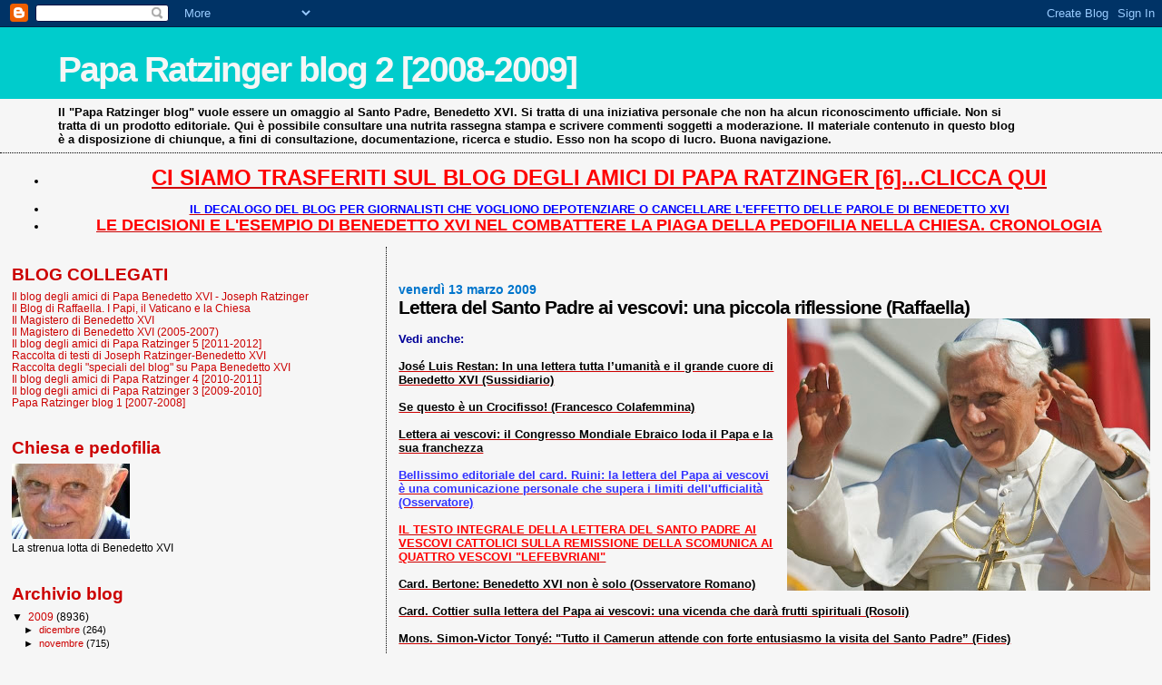

--- FILE ---
content_type: text/html; charset=UTF-8
request_url: https://paparatzinger2-blograffaella.blogspot.com/2009/03/lettera-del-santo-padre-ai-vescovi-una.html?showComment=1237012800000
body_size: 18432
content:
<!DOCTYPE html>
<html dir='ltr'>
<head>
<link href='https://www.blogger.com/static/v1/widgets/2944754296-widget_css_bundle.css' rel='stylesheet' type='text/css'/>
<meta content='text/html; charset=UTF-8' http-equiv='Content-Type'/>
<meta content='blogger' name='generator'/>
<link href='https://paparatzinger2-blograffaella.blogspot.com/favicon.ico' rel='icon' type='image/x-icon'/>
<link href='http://paparatzinger2-blograffaella.blogspot.com/2009/03/lettera-del-santo-padre-ai-vescovi-una.html' rel='canonical'/>
<link rel="alternate" type="application/atom+xml" title="Papa Ratzinger blog 2 [2008-2009] - Atom" href="https://paparatzinger2-blograffaella.blogspot.com/feeds/posts/default" />
<link rel="alternate" type="application/rss+xml" title="Papa Ratzinger blog 2 [2008-2009] - RSS" href="https://paparatzinger2-blograffaella.blogspot.com/feeds/posts/default?alt=rss" />
<link rel="service.post" type="application/atom+xml" title="Papa Ratzinger blog 2 [2008-2009] - Atom" href="https://www.blogger.com/feeds/7600702710913733847/posts/default" />

<link rel="alternate" type="application/atom+xml" title="Papa Ratzinger blog 2 [2008-2009] - Atom" href="https://paparatzinger2-blograffaella.blogspot.com/feeds/1369130737576459988/comments/default" />
<!--Can't find substitution for tag [blog.ieCssRetrofitLinks]-->
<link href='https://blogger.googleusercontent.com/img/b/R29vZ2xl/AVvXsEijm9ZpSWn9ROOLRBjilfeDIoGhF4Cjfie-uXBgoANqKP85tntWmFdLZQtNNdEYi4Vonz3GgXE7fReqOM5BsNjEX7zKTpTcSp1qIBk4zUOs3WTRXOivnVI1c2lW-pXQ1x9GGuaBF5ffJfI/s400/020.bmp' rel='image_src'/>
<meta content='http://paparatzinger2-blograffaella.blogspot.com/2009/03/lettera-del-santo-padre-ai-vescovi-una.html' property='og:url'/>
<meta content='&lt;strong&gt;Lettera del Santo Padre ai vescovi: una piccola riflessione (Raffaella)&lt;/strong&gt;' property='og:title'/>
<meta content='Vedi anche: José Luis Restan: In una lettera tutta l’umanità e il grande cuore di Benedetto XVI (Sussidiario) Se questo è un Crocifisso! (Fr...' property='og:description'/>
<meta content='https://blogger.googleusercontent.com/img/b/R29vZ2xl/AVvXsEijm9ZpSWn9ROOLRBjilfeDIoGhF4Cjfie-uXBgoANqKP85tntWmFdLZQtNNdEYi4Vonz3GgXE7fReqOM5BsNjEX7zKTpTcSp1qIBk4zUOs3WTRXOivnVI1c2lW-pXQ1x9GGuaBF5ffJfI/w1200-h630-p-k-no-nu/020.bmp' property='og:image'/>
<title>Papa Ratzinger blog 2 [2008-2009]: Lettera del Santo Padre ai vescovi: una piccola riflessione (Raffaella)</title>
<style id='page-skin-1' type='text/css'><!--
/*
* Blogger Template Style
*
* Sand Dollar
* by Jason Sutter
* Updated by Blogger Team
*/
body {
margin:0px;
padding:0px;
background:#f6f6f6;
color:#000000;
font-size: small;
}
#outer-wrapper {
font:normal normal 100% Trebuchet, Trebuchet MS, Arial, sans-serif;
}
a {
color:#cc0000;
}
a:hover {
color:#000000;
}
a img {
border-width: 0;
}
#content-wrapper {
padding-top: 0;
padding-right: 1em;
padding-bottom: 0;
padding-left: 1em;
}
@media all  {
div#main {
float:right;
width:66%;
padding-top:30px;
padding-right:0;
padding-bottom:10px;
padding-left:1em;
border-left:dotted 1px #000000;
word-wrap: break-word; /* fix for long text breaking sidebar float in IE */
overflow: hidden;     /* fix for long non-text content breaking IE sidebar float */
}
div#sidebar {
margin-top:20px;
margin-right:0px;
margin-bottom:0px;
margin-left:0;
padding:0px;
text-align:left;
float: left;
width: 31%;
word-wrap: break-word; /* fix for long text breaking sidebar float in IE */
overflow: hidden;     /* fix for long non-text content breaking IE sidebar float */
}
}
@media handheld  {
div#main {
float:none;
width:90%;
}
div#sidebar {
padding-top:30px;
padding-right:7%;
padding-bottom:10px;
padding-left:3%;
}
}
#header {
padding-top:0px;
padding-right:0px;
padding-bottom:0px;
padding-left:0px;
margin-top:0px;
margin-right:0px;
margin-bottom:0px;
margin-left:0px;
border-bottom:dotted 1px #000000;
background:#f6f6f6;
}
h1 a:link  {
text-decoration:none;
color:#f6f6f6
}
h1 a:visited  {
text-decoration:none;
color:#f6f6f6
}
h1,h2,h3 {
margin: 0;
}
h1 {
padding-top:25px;
padding-right:0px;
padding-bottom:10px;
padding-left:5%;
color:#f6f6f6;
background:#00cccc;
font:normal bold 300% Verdana,Sans-Serif;
letter-spacing:-2px;
}
h3.post-title {
color:#000000;
font:normal bold 160% Trebuchet, Trebuchet MS, Arial, sans-serif;
letter-spacing:-1px;
}
h3.post-title a,
h3.post-title a:visited {
color: #000000;
}
h2.date-header  {
margin-top:10px;
margin-right:0px;
margin-bottom:0px;
margin-left:0px;
color:#0075cc;
font: normal bold 105% 'Trebuchet MS',Trebuchet,Verdana,Sans-serif;
}
h4 {
color:#aa0033;
}
#sidebar h2 {
color:#cc0000;
margin:0px;
padding:0px;
font:normal bold 150% Verdana,Sans-serif;
}
#sidebar .widget {
margin-top:0px;
margin-right:0px;
margin-bottom:33px;
margin-left:0px;
padding-top:0px;
padding-right:0px;
padding-bottom:0px;
padding-left:0px;
font-size:95%;
}
#sidebar ul {
list-style-type:none;
padding-left: 0;
margin-top: 0;
}
#sidebar li {
margin-top:0px;
margin-right:0px;
margin-bottom:0px;
margin-left:0px;
padding-top:0px;
padding-right:0px;
padding-bottom:0px;
padding-left:0px;
list-style-type:none;
font-size:95%;
}
.description {
padding:0px;
margin-top:7px;
margin-right:12%;
margin-bottom:7px;
margin-left:5%;
color:#000000;
background:transparent;
font:bold 100% Verdana,Sans-Serif;
}
.post {
margin-top:0px;
margin-right:0px;
margin-bottom:30px;
margin-left:0px;
}
.post strong {
color:#000000;
font-weight:bold;
}
pre,code {
color:#cc0000;
}
strike {
color:#cc0000;
}
.post-footer  {
padding:0px;
margin:0px;
color:#000000;
font-size:80%;
}
.post-footer a {
border:none;
color:#000000;
text-decoration:none;
}
.post-footer a:hover {
text-decoration:underline;
}
#comments {
padding:0px;
font-size:110%;
font-weight:bold;
}
.comment-author {
margin-top: 10px;
}
.comment-body {
font-size:100%;
font-weight:normal;
color:black;
}
.comment-footer {
padding-bottom:20px;
color:#000000;
font-size:80%;
font-weight:normal;
display:inline;
margin-right:10px
}
.deleted-comment  {
font-style:italic;
color:gray;
}
.comment-link  {
margin-left:.6em;
}
.profile-textblock {
clear: both;
margin-left: 0;
}
.profile-img {
float: left;
margin-top: 0;
margin-right: 5px;
margin-bottom: 5px;
margin-left: 0;
border: 2px solid #00cccc;
}
#sidebar a:link  {
color:#cc0000;
text-decoration:none;
}
#sidebar a:active  {
color:#ff0000;
text-decoration:none;
}
#sidebar a:visited  {
color:sidebarlinkcolor;
text-decoration:none;
}
#sidebar a:hover {
color:#cc0000;
text-decoration:none;
}
.feed-links {
clear: both;
line-height: 2.5em;
}
#blog-pager-newer-link {
float: left;
}
#blog-pager-older-link {
float: right;
}
#blog-pager {
text-align: center;
}
.clear {
clear: both;
}
.widget-content {
margin-top: 0.5em;
}
/** Tweaks for layout editor preview */
body#layout #outer-wrapper {
margin-top: 0;
}
body#layout #main,
body#layout #sidebar {
margin-top: 10px;
padding-top: 0;
}

--></style>
<link href='https://www.blogger.com/dyn-css/authorization.css?targetBlogID=7600702710913733847&amp;zx=7629b023-710d-4f34-83d0-99690bf3b85a' media='none' onload='if(media!=&#39;all&#39;)media=&#39;all&#39;' rel='stylesheet'/><noscript><link href='https://www.blogger.com/dyn-css/authorization.css?targetBlogID=7600702710913733847&amp;zx=7629b023-710d-4f34-83d0-99690bf3b85a' rel='stylesheet'/></noscript>
<meta name='google-adsense-platform-account' content='ca-host-pub-1556223355139109'/>
<meta name='google-adsense-platform-domain' content='blogspot.com'/>

<!-- data-ad-client=ca-pub-6097191876301304 -->

</head>
<body>
<div class='navbar section' id='navbar'><div class='widget Navbar' data-version='1' id='Navbar1'><script type="text/javascript">
    function setAttributeOnload(object, attribute, val) {
      if(window.addEventListener) {
        window.addEventListener('load',
          function(){ object[attribute] = val; }, false);
      } else {
        window.attachEvent('onload', function(){ object[attribute] = val; });
      }
    }
  </script>
<div id="navbar-iframe-container"></div>
<script type="text/javascript" src="https://apis.google.com/js/platform.js"></script>
<script type="text/javascript">
      gapi.load("gapi.iframes:gapi.iframes.style.bubble", function() {
        if (gapi.iframes && gapi.iframes.getContext) {
          gapi.iframes.getContext().openChild({
              url: 'https://www.blogger.com/navbar/7600702710913733847?po\x3d1369130737576459988\x26origin\x3dhttps://paparatzinger2-blograffaella.blogspot.com',
              where: document.getElementById("navbar-iframe-container"),
              id: "navbar-iframe"
          });
        }
      });
    </script><script type="text/javascript">
(function() {
var script = document.createElement('script');
script.type = 'text/javascript';
script.src = '//pagead2.googlesyndication.com/pagead/js/google_top_exp.js';
var head = document.getElementsByTagName('head')[0];
if (head) {
head.appendChild(script);
}})();
</script>
</div></div>
<div id='outer-wrapper'><div id='wrap2'>
<!-- skip links for text browsers -->
<span id='skiplinks' style='display:none;'>
<a href='#main'>skip to main </a> |
      <a href='#sidebar'>skip to sidebar</a>
</span>
<div id='header-wrapper'>
<div class='header section' id='header'><div class='widget Header' data-version='1' id='Header1'>
<div id='header-inner'>
<div class='titlewrapper'>
<h1 class='title'>
<a href='https://paparatzinger2-blograffaella.blogspot.com/'>
Papa Ratzinger blog 2 [2008-2009]
</a>
</h1>
</div>
<div class='descriptionwrapper'>
<p class='description'><span>Il "Papa Ratzinger blog" vuole essere un omaggio al Santo Padre, Benedetto XVI. Si tratta di una iniziativa personale che non ha alcun riconoscimento ufficiale. Non si tratta di un prodotto editoriale. Qui è possibile consultare una nutrita rassegna stampa e scrivere commenti soggetti a moderazione. Il materiale contenuto in questo blog è a disposizione di chiunque, a fini di consultazione, documentazione, ricerca e studio. Esso non ha scopo di lucro. Buona navigazione.</span></p>
</div>
</div>
</div></div>
</div>
<div id='content-wrapper'>
<div id='crosscol-wrapper' style='text-align:center'>
<div class='crosscol section' id='crosscol'><div class='widget TextList' data-version='1' id='TextList18'>
<h2>
</h2>
<div class='widget-content'>
<ul>
<li><a href="http://paparatzinger6blograffaella.blogspot.it/"><b><span style="color: red; font-size: x-large;" class="Apple-style-span">CI SIAMO TRASFERITI SUL BLOG DEGLI AMICI DI PAPA RATZINGER [6]...CLICCA QUI</span></b></a></li>
</ul>
<div class='clear'></div>
</div>
</div><div class='widget TextList' data-version='1' id='TextList13'>
<h2>
</h2>
<div class='widget-content'>
<ul>
<li><a href="http://paparatzinger6blograffaella.blogspot.it/2012/07/il-decalogo-del-blog-per-giornalisti.html"><b><span style="color: blue;" class="Apple-style-span">IL DECALOGO DEL BLOG PER GIORNALISTI CHE VOGLIONO DEPOTENZIARE O CANCELLARE L'EFFETTO DELLE PAROLE DI BENEDETTO XVI </span></b></a></li>
<li><a href="http://paparatzinger6blograffaella.blogspot.it/2012/07/le-decisioni-e-lesempio-di-papa.html"><b><span style="color: red; font-size: large;" class="Apple-style-span">LE DECISIONI E L'ESEMPIO DI BENEDETTO XVI NEL COMBATTERE LA PIAGA DELLA PEDOFILIA NELLA CHIESA. CRONOLOGIA</span></b></a></li>
</ul>
<div class='clear'></div>
</div>
</div></div>
</div>
<div id='main-wrapper'>
<div class='main section' id='main'><div class='widget Blog' data-version='1' id='Blog1'>
<div class='blog-posts hfeed'>

          <div class="date-outer">
        
<h2 class='date-header'><span>venerdì 13 marzo 2009</span></h2>

          <div class="date-posts">
        
<div class='post-outer'>
<div class='post hentry uncustomized-post-template' itemprop='blogPost' itemscope='itemscope' itemtype='http://schema.org/BlogPosting'>
<meta content='https://blogger.googleusercontent.com/img/b/R29vZ2xl/AVvXsEijm9ZpSWn9ROOLRBjilfeDIoGhF4Cjfie-uXBgoANqKP85tntWmFdLZQtNNdEYi4Vonz3GgXE7fReqOM5BsNjEX7zKTpTcSp1qIBk4zUOs3WTRXOivnVI1c2lW-pXQ1x9GGuaBF5ffJfI/s400/020.bmp' itemprop='image_url'/>
<meta content='7600702710913733847' itemprop='blogId'/>
<meta content='1369130737576459988' itemprop='postId'/>
<a name='1369130737576459988'></a>
<h3 class='post-title entry-title' itemprop='name'>
<strong>Lettera del Santo Padre ai vescovi: una piccola riflessione (Raffaella)</strong>
</h3>
<div class='post-header'>
<div class='post-header-line-1'></div>
</div>
<div class='post-body entry-content' id='post-body-1369130737576459988' itemprop='description articleBody'>
<a href="https://blogger.googleusercontent.com/img/b/R29vZ2xl/AVvXsEijm9ZpSWn9ROOLRBjilfeDIoGhF4Cjfie-uXBgoANqKP85tntWmFdLZQtNNdEYi4Vonz3GgXE7fReqOM5BsNjEX7zKTpTcSp1qIBk4zUOs3WTRXOivnVI1c2lW-pXQ1x9GGuaBF5ffJfI/s1600-h/020.bmp"><img alt="" border="0" id="BLOGGER_PHOTO_ID_5312770173013332258" src="https://blogger.googleusercontent.com/img/b/R29vZ2xl/AVvXsEijm9ZpSWn9ROOLRBjilfeDIoGhF4Cjfie-uXBgoANqKP85tntWmFdLZQtNNdEYi4Vonz3GgXE7fReqOM5BsNjEX7zKTpTcSp1qIBk4zUOs3WTRXOivnVI1c2lW-pXQ1x9GGuaBF5ffJfI/s400/020.bmp" style="float:right; margin:0 0 10px 10px;cursor:pointer; cursor:hand;width: 400px; height: 300px;" /></a><br /><strong><span style="color:#000099;">Vedi anche:</span></strong><br /><br /><a href="http://paparatzinger2-blograffaella.blogspot.com/2009/03/jose-luis-restan-in-una-lettera-tutta.html"><strong>José Luis Restan: In una lettera tutta l&#8217;umanità e il grande cuore di Benedetto XVI (Sussidiario)</strong></a><br /><br /><a href="http://paparatzinger2-blograffaella.blogspot.com/2009/03/se-questo-e-un-crocifisso-francesco.html"><strong>Se questo è un Crocifisso! (Francesco Colafemmina) </strong></a><br /><br /><a href="http://paparatzinger2-blograffaella.blogspot.com/2009/03/lettera-ai-vescovi-il-congresso.html"><strong>Lettera ai vescovi: il Congresso Mondiale Ebraico loda il Papa e la sua franchezza</strong></a><br /><br /><a href="http://paparatzinger2-blograffaella.blogspot.com/2009/03/bellissimo-editoriale-del-card-ruini-la.html"><strong><span style="color:#3333ff;">Bellissimo editoriale del card. Ruini: la lettera del Papa ai vescovi è una comunicazione personale che supera i limiti dell'ufficialità (Osservatore)</span></strong></a><br /><br /><a href="http://magisterobenedettoxvi.blogspot.com/2009/03/il-testo-della-lettera-del-santo-padre.html"><strong><span style="color:#ff0000;">IL TESTO INTEGRALE DELLA LETTERA DEL SANTO PADRE AI VESCOVI CATTOLICI SULLA REMISSIONE DELLA SCOMUNICA AI QUATTRO VESCOVI "LEFEBVRIANI"</span></strong></a><br /><br /><a href="http://paparatzinger2-blograffaella.blogspot.com/2009/03/card-bertone-benedetto-xvi-non-e-solo.html"><strong>Card. Bertone: Benedetto XVI non è solo (Osservatore Romano) </strong></a><br /><br /><a href="http://paparatzinger2-blograffaella.blogspot.com/2009/03/card-cottier-sulla-lettera-del-papa-ai.html"><strong>Card. Cottier sulla lettera del Papa ai vescovi: una vicenda che darà frutti spirituali (Rosoli)</strong></a><br /><br /><a href="http://paparatzinger2-blograffaella.blogspot.com/2009/03/mons-simon-victor-tonye-tutto-il.html"><strong>Mons. Simon-Victor Tonyé: "Tutto il Camerun attende con forte entusiasmo la visita del Santo Padre&#8221; (Fides) </strong></a><br /><br /><a href="http://paparatzinger2-blograffaella.blogspot.com/2009/03/viaggio-del-santo-padre-in-camerun-ed_13.html"><strong><span style="color:#cc33cc;">VIAGGIO DEL SANTO PADRE IN CAMERUN ED ANGOLA: LE DIRETTE TELEVIVE (TELEPACE)</span></strong></a><br /><br /><a href="http://paparatzinger2-blograffaella.blogspot.com/2009/03/il-rabbino-capo-di-roma-riccardo-di.html"><strong>Il rabbino capo di Roma, Riccardo Di Segni: la visita del Papa nella Sinagoga di Roma è un segno di rispetto e amicizia (Radio Vaticana)</strong></a><br /><br /><a href="http://paparatzinger2-blograffaella.blogspot.com/2009/03/amiens-non-ce-posto-per-la-comunita.html"><strong>Amiens: non c'è posto per la comunità lefebvriana nelle Chiese (Messainlatino) </strong></a><br /><br /><a href="http://paparatzinger2-blograffaella.blogspot.com/2009/03/benedetto-xvi-risponde-ai-grandi.html"><strong><span style="color:#3333ff;">Benedetto XVI risponde ai &#171;grandi difensori del Concilio&#187; (Bordero)</span></strong></a><br /><br /><a href="http://paparatzinger2-blograffaella.blogspot.com/2009/03/lettera-del-papa-sui-lefebvriani-la.html"><strong>Lettera del Papa sui Lefebvriani: la commozione (!) dei vescovi austriaci (Sir)</strong></a><br /><br /><a href="http://paparatzinger2-blograffaella.blogspot.com/2009/03/benedetto-xvi-formare-le-comunita.html"><strong>Benedetto XVI: formare le comunità cristiane all'adorazione eucaristica, rinnovandola in fedeltà alla tradizione liturgica (Radio Vaticana)</strong></a><br /><br /><a href="http://magisterobenedettoxvi.blogspot.com/2009/03/rinnovamento-delladorazione-eucaristica.html"><strong><span style="color:#ff0000;">Il Papa: "L&#8217;esperienza del rinnovamento è importante anche rispetto al tema dell&#8217;adorazione eucaristica. Tale approfondimento sarà possibile soltanto attraverso una maggiore conoscenza del mistero in piena fedeltà alla sacra Tradizione"</span> </strong></a><br /><br /><a href="http://paparatzinger2-blograffaella.blogspot.com/2009/03/meraviglioso-dolcissimo-cardinale.html"><strong>Meraviglioso, dolcissimo, cardinale Canizares: "Amarezza per la sofferenza recata al Papa"</strong></a><br /><br /><a href="http://paparatzinger2-blograffaella.blogspot.com/2009/03/secondo-il-card-bertone-il-papa-non-e.html"><strong>Secondo il card. Bertone il Papa non è solo e la curia gli è fedele. Ma c'è qualche voce stonata...</strong></a><br /><br /><a href="http://paparatzinger2-blograffaella.blogspot.com/2009/03/la-curia-romana-cose-e-come-funziona-e.html"><strong>La Curia Romana: cos'è e come funziona e perchè non deve lasciar "fuggire" le notizie (Cantuale Antonianum) </strong></a><br /><br /><a href="http://paparatzinger2-blograffaella.blogspot.com/2009/03/lettera-del-papa-sui-lefebvriani-il.html"><strong>Lettera del Papa sui Lefebvriani: il grazie (!) dei vescovi belgi e inglesi (Sir)</strong></a><br /><br /><a href="http://paparatzinger2-blograffaella.blogspot.com/2009/03/lettera-del-papa-il-grazie-di-vingt.html"><strong>Lettera del Papa: il grazie (!) di Vingt-Trois (Francia), Zollitsch (Germania) e Grampa (Svizzera)</strong></a><br /><br /><a href="http://paparatzinger2-blograffaella.blogspot.com/2009/03/zollitsch-ha-limpressione-che-il-papa.html"><strong>Zollitsch ha l'impressione che il Papa abbia sofferto molto... </strong></a><br /><br /><a href="http://paparatzinger2-blograffaella.blogspot.com/2009/03/la-lettera-del-papa-una-lezione-di-vero.html"><strong>La lettera del Papa? Una lezione di vero ecumenismo! Parla don Alfredo Morselli (Zenit)</strong></a><br /><br /><a href="http://paparatzinger2-blograffaella.blogspot.com/2009/03/i-lefebvriani-al-papa-non-vogliamo.html"><strong>I lefebvriani al Papa: non vogliamo fermarci al 1962 (Tornielli)</strong></a><br /><br /><a href="http://paparatzinger2-blograffaella.blogspot.com/2009/03/segnali-positivi-per-la-prima-volta.html"><strong>Segnali positivi: per la prima volta Radio Vaticana (sezione italiana) riporta una dichiarazione di Mons. Fellay</strong></a><br /><br /><a href="http://paparatzinger2-blograffaella.blogspot.com/2009/03/caso-lefebvriani-una-parola.html"><strong>"Caso Lefebvriani": una parola chiarificatrice. Lettera di Benedetto XVI ai vescovi cattolici (Sir)</strong></a><br /><br /><a href="http://paparatzinger2-blograffaella.blogspot.com/2009/03/rassegna-stampa-di-padre-livio-su-radio.html"><strong><span style="color:#cc33cc;">Rassegna stampa di Padre Livio su Radio Maria. Da non perdere!</span></strong></a><br /><br /><a href="http://paparatzinger2-blograffaella.blogspot.com/2009/03/lettera-del-papa-ai-vescovi-cattolici.html"><strong>Lettera del Papa ai vescovi cattolici: lettera di risposta del cardinale Agostino Vallini, Vicario di Roma </strong></a><br /><br /><a href="http://paparatzinger2-blograffaella.blogspot.com/2009/03/grandioso-padre-livio-nella-rassegna.html"><strong>GRANDIOSO PADRE LIVIO NELLA RASSEGNA STAMPA DI RADIO MARIA </strong></a><br /><br /><a href="http://paparatzinger2-blograffaella.blogspot.com/2009/03/preti-contro-preti-renato-farina.html"><strong>Preti contro preti (Renato Farina) </strong></a><br /><br /><a href="http://paparatzinger2-blograffaella.blogspot.com/2009/03/la-lettera-del-papa-ai-vescovi-le.html"><strong>La lettera del Papa ai vescovi: le critiche e il messaggio alla Germania (Vecchi)</strong></a><br /><br /><a href="http://paparatzinger2-blograffaella.blogspot.com/2009/03/la-lettera-del-papa-ai-vescovi-una.html"><strong><span style="color:#3333ff;">La lettera del Papa ai vescovi: una &#171;sveglia&#187; da Padre della Chiesa (Cardinale)</span></strong></a><br /><br /><a href="http://paparatzinger2-blograffaella.blogspot.com/2009/03/il-cardinale-di-sydney-george-pell.html"><strong>Il cardinale di Sydney, George Pell, destinato a sostituire Dias alla congregazione di Propaganda Fide? (Bevilacqua)</strong></a><br /><br /><a href="http://paparatzinger2-blograffaella.blogspot.com/2009/03/lettera-del-papa-ai-vescovi-sulla_13.html"><strong>Lettera del Papa ai vescovi sulla remissione della scomunica ai Lefebvriani: comunicato della Cei</strong></a><br /><br /><a href="http://paparatzinger2-blograffaella.blogspot.com/2009/03/losservatore-contro-la-curia-e-le-sue.html"><strong>L&#8217;Osservatore contro la Curia e le sue &#8220;miserande&#8221; fughe di notizie (Rodari)</strong></a><br /><br /><a href="http://paparatzinger2-blograffaella.blogspot.com/2009/03/la-stampa-e-repubblica-attaccano-il.html"><strong>La Stampa e Repubblica attaccano il Papa nonostante la lettera ai vescovi... </strong></a><br /><br /><a href="http://paparatzinger2-blograffaella.blogspot.com/2009/03/oggi-fioriscono-comunicati-di.html"><strong>Oggi fioriscono comunicati di solidarietà al Papa...ma che "tempismo tardivo". Clamoroso errore sul sito di Avvenire </strong></a><br /><br /><a href="http://paparatzinger2-blograffaella.blogspot.com/2009/03/apertura-dei-lefebvriani-vogliamo.html"><strong>Apertura dei Lefebvriani: "Vogliamo considerare il Concilio Vaticano II e l'insegnamento post-conciliare alla luce della Tradizione"</strong></a><br /><br /><a href="http://paparatzinger2-blograffaella.blogspot.com/2009/03/benedetto-xvi-la-soluzione-al-problema.html"><strong>Benedetto XVI: la soluzione al problema dei &#8220;lefebvriani&#8221; è dottrinale (Zenit)</strong></a><br /><br /><a href="http://paparatzinger2-blograffaella.blogspot.com/2009/03/comunicato-di-mons-bernard-fellay-sulla.html"><strong><span style="color:#3333ff;">Comunicato di Mons. Bernard Fellay sulla lettera del Santo Padre ai vescovi (traduzione in italiano)</span></strong></a><br /><br /><a href="http://paparatzinger2-blograffaella.blogspot.com/2009/03/lefebvriani-osservatore-romano-nella.html"><strong>Lefebvriani, Osservatore Romano: &#171;Nella chiesa bufera senza precedenti&#187;</strong></a><br /><br /><a href="http://paparatzinger2-blograffaella.blogspot.com/2009/03/mons-fellay-siamo-ben-lontani-dal-voler.html"><strong>Mons. Fellay: "Siamo ben lontani dal voler arrestare la Tradizione a prima del 1962''</strong></a><br /><br /><a href="http://paparatzinger2-blograffaella.blogspot.com/2009/03/lettera-del-papa-vian-un-testo.html"><strong><span style="color:#3333ff;">Lettera del Papa ai vescovi, Vian: un testo appassionato e senza precedenti nato dal cuore di Benedetto XVI (Osservatore Romano)</span></strong></a><br /><br /><a href="http://paparatzinger2-blograffaella.blogspot.com/2009/03/lefebvriani-il-papa-recuperiamo-quello.html"><strong>Lefebvriani, il Papa: recuperiamo quello che c'è di positivo (Izzo)</strong></a><br /><br /><a href="http://paparatzinger2-blograffaella.blogspot.com/2009/03/lincontro-del-papa-con-gli-ebrei-e-la.html"><strong>L'incontro del Papa con gli Ebrei e la Conferenza di Durban: il commento di Salvatore Izzo</strong></a><br /><br /><a href="http://paparatzinger2-blograffaella.blogspot.com/2009/03/papa-combattivo-lettera-severa-il.html"><strong>Papa combattivo, lettera severa (Il Foglio)</strong></a><br /><br /><a href="http://paparatzinger2-blograffaella.blogspot.com/2009/03/adesso-si-tratta-della-dottrina-il.html"><strong><span style="color:#3333ff;">Adesso si tratta della dottrina. Il dialogo con i lefebvriani è da preparare con molta cura (Guido Horst)</span></strong></a><br /><br /><a href="http://paparatzinger2-blograffaella.blogspot.com/2009/03/lanalisi-della-lettera-del-papa.html"><strong>L'analisi della lettera del Papa: Ratzinger e la priorità di unire la Chiesa (Tornielli)</strong></a><br /><br /><a href="http://paparatzinger2-blograffaella.blogspot.com/2009/03/preghiera-per-il-santo-padre-in-vista.html"><strong><span style="color:#000099;">Preghiera per il Santo Padre in vista del viaggio in Africa</span> </strong></a><br /><br /><a href="http://paparatzinger2-blograffaella.blogspot.com/2009/01/benedetto-xvi-revoca-la-scomunica-ai.html"><strong><span style="color:#ff0000;">BENEDETTO XVI REVOCA LA SCOMUNICA AI VESCOVI LEFEBVRIANI: LO SPECIALE DEL BLOG</span></strong></a><br /><br /><a href="http://magisterobenedettoxvi.blogspot.com/2009/03/lettera-di-papa-benedetto-xvi-ai.html"><strong><span style="color:#3333ff;">LETTERA DI PAPA BENEDETTO XVI AI VESCOVI CATTOLICI SULLA REMISSIONE DELLA SCOMUNICA DEI QUATTRO VESCOVI CONSACRATI DA MONS. LEFEBVRE: LO SPECIALE DEL BLOG</span></strong></a><br /><br /><em>Cari amici, ieri abbiamo letto un documento straordinario: la <a href="http://magisterobenedettoxvi.blogspot.com/2009/03/il-testo-della-lettera-del-santo-padre.html"><strong>lettera </strong></a>del Santo Padre ai vescovi della Chiesa Cattolica.<br />Ha ragione Mancuso a definirla una sorta di "mini-enciclica".<br />In essa ho visto tutto Benedetto XVI: il suo stile, la sua umilta', il suo coraggio, la sua mitezza unita pero' alla fermezza.<br />Si', Benedetto e' il Papa mite e forte!<br />Leggendo il testo, non ho potuto fare a meno di commuovermi di fronte a certi passaggi e, non ve lo nascondo, di provare una certa rabbia per la sofferenza che traspare in qualche frase.<br />Il Santo Padre non ha accusato nessuno, non ha recriminato, non si e' mostrato offeso, ma ha aperto il suo cuore perche' fra i suoi compiti c'e' quello di dire la Verita', anche quando e' scomoda, anche se e' fastidiosa per qualcuno.<br />Diciamocelo: leggendo quella lettera non si puo' rimanere indifferenti perche' tocca il cuore e l'intelligenza di ciascuno.<br />Ha ragione il cardinale Ruini, che ringraziamo per il suo intervento, quando afferma che la lettera e' "<em>una</em> <em>comunicazione personale che supera i limiti dell'ufficialità e si offre al lettore in maniera trasparente, consentendogli di entrare, per così dire, nell'animo del Papa</em>". <br />Si ha infatti la sensazione di poter toccare, quasi "abbracciare", il pensiero di Benedetto XVI.<br />Il Papa, come e' nel suo stile, si e' assunto in prima persona la responsabilita' della gestione della revoca della scomunica ai quattro vescovi consacrati da Mons. Lefebvre.<br />Mai in tutta la sua vita di uomo, docente, vescovo, cardinale e Papa, ha permesso che altri si assumessero colpe delle quali egli, giustamente o ingiustamente, ritiene di doversi caricare.<br />Da Prefetto della Congregazione per la dottrina della fede si e' preso strali di colleghi, rimproveri di teologi, schiaffi dei mass media, ma mai ha recriminato, mai ha addossato la croce ad altri.<br />Ora e' Pontefice e non esiste, lo abbiamo detto tante volte, il "Ratzinger di Ratzinger", un UOMO giusto, capace di "difendere ed aiutare concretamente" il Papa.<br />Come il buon padre di famiglia (espressione cara al diritto), anche in questa circostanza, Benedetto XVI non ha permesso che ci si scagliasse sui suoi figli, sui suoi collaboratori.<br />E i figli?<br />Non e' nostro compito giudicare, non e' questo che il Papa ci insegna.<br />Non e' questa la misericordia, l'amore e la carita' che sgorgano da ogni frase della lettera di Benedetto XVI.<br />Tuttavia siamo persone umane, abbiamo molti e molti difetti, e probabilmente, oggi, molti di noi avrebbero avuto piacere di vedere qualcuno di questi collaboratori, di questi figli, fare un passo avanti ed assumersi almeno una punta delle proprie responsabilita'.<br />Non e' avvenuto, ne prendiamo atto.<br />Anche per questo, pero', ci sia consentito di ammirare ancora di piu' il Santo Padre per l'amore, non da tutti ricambiato, che ci mostra quotidianamente.<br />Santita', ad multos annos.<br />Grazie per l'esempio e per il coraggio</em>.<br />R.
<div style='clear: both;'></div>
</div>
<div class='post-footer'>
<div class='post-footer-line post-footer-line-1'>
<span class='post-author vcard'>
Pubblicato da
<span class='fn' itemprop='author' itemscope='itemscope' itemtype='http://schema.org/Person'>
<meta content='https://www.blogger.com/profile/05486057003355006264' itemprop='url'/>
<a class='g-profile' href='https://www.blogger.com/profile/05486057003355006264' rel='author' title='author profile'>
<span itemprop='name'>Raffaella</span>
</a>
</span>
</span>
<span class='post-timestamp'>
alle
<meta content='http://paparatzinger2-blograffaella.blogspot.com/2009/03/lettera-del-santo-padre-ai-vescovi-una.html' itemprop='url'/>
<a class='timestamp-link' href='https://paparatzinger2-blograffaella.blogspot.com/2009/03/lettera-del-santo-padre-ai-vescovi-una.html' rel='bookmark' title='permanent link'><abbr class='published' itemprop='datePublished' title='2009-03-13T21:02:00+01:00'>21:02</abbr></a>
</span>
<span class='post-comment-link'>
</span>
<span class='post-icons'>
<span class='item-control blog-admin pid-347524623'>
<a href='https://www.blogger.com/post-edit.g?blogID=7600702710913733847&postID=1369130737576459988&from=pencil' title='Modifica post'>
<img alt='' class='icon-action' height='18' src='https://resources.blogblog.com/img/icon18_edit_allbkg.gif' width='18'/>
</a>
</span>
</span>
<div class='post-share-buttons goog-inline-block'>
</div>
</div>
<div class='post-footer-line post-footer-line-2'>
<span class='post-labels'>
</span>
</div>
<div class='post-footer-line post-footer-line-3'>
<span class='post-location'>
</span>
</div>
</div>
</div>
<div class='comments' id='comments'>
<a name='comments'></a>
<h4>9 commenti:</h4>
<div id='Blog1_comments-block-wrapper'>
<dl class='' id='comments-block'>
<dt class='comment-author blogger-comment-icon' id='c7589230448806981485'>
<a name='c7589230448806981485'></a>
<a href='https://www.blogger.com/profile/13592457110036181316' rel='nofollow'>mariateresa</a>
ha detto...
</dt>
<dd class='comment-body' id='Blog1_cmt-7589230448806981485'>
<p>
grazie Raffaella. E' proprio come dici tu.<BR/>Amiamo moltissimo papa Benedetto e lo stimiamo come uomo. <BR/>Altro non c'è da aggiungere.<BR/>Altri non hanno il suo coraggio.<BR/>E' una constatazione realistica e umana.<BR/>Abituamoci a questo tratto del santo Padre.Assumersi le proprie responsabilità nella fede di nostro Signore.<BR/>Non c'è altro da dire.<BR/>Come ha detto una volta Allen,  siamo di fronte a un uomo di grande libertà interiore. Quindi non è finita qui.Le disavventure, intendo.<BR/>Nel suo intervento più recente Allen dice che non c'è interesse per il viaggio in Africa, perchè, ed è un motivo significativo, dell'Africa non si interessa nessuno nell'Occidente opulento, perchè interessa il viaggio in Israele, perchè Benedetto interessa solo se c'è scandalo, sennò amen.<BR/>Il link è questo<BR/><BR/>http://ncronline.org/blogs/all-things-catholic/five-reasons-papal-trip-africa-important<BR/><BR/>C'è da riflettere.
</p>
</dd>
<dd class='comment-footer'>
<span class='comment-timestamp'>
<a href='https://paparatzinger2-blograffaella.blogspot.com/2009/03/lettera-del-santo-padre-ai-vescovi-una.html?showComment=1236977160000#c7589230448806981485' title='comment permalink'>
13 marzo 2009 alle ore 21:46
</a>
<span class='item-control blog-admin pid-995073089'>
<a class='comment-delete' href='https://www.blogger.com/comment/delete/7600702710913733847/7589230448806981485' title='Elimina commento'>
<img src='https://resources.blogblog.com/img/icon_delete13.gif'/>
</a>
</span>
</span>
</dd>
<dt class='comment-author anon-comment-icon' id='c9189614387220043642'>
<a name='c9189614387220043642'></a>
Anonimo
ha detto...
</dt>
<dd class='comment-body' id='Blog1_cmt-9189614387220043642'>
<p>
Molto bello e ben scritto. Vedremo nel tempo cio che accadera...
</p>
</dd>
<dd class='comment-footer'>
<span class='comment-timestamp'>
<a href='https://paparatzinger2-blograffaella.blogspot.com/2009/03/lettera-del-santo-padre-ai-vescovi-una.html?showComment=1237012740000#c9189614387220043642' title='comment permalink'>
14 marzo 2009 alle ore 07:39
</a>
<span class='item-control blog-admin pid-1929756271'>
<a class='comment-delete' href='https://www.blogger.com/comment/delete/7600702710913733847/9189614387220043642' title='Elimina commento'>
<img src='https://resources.blogblog.com/img/icon_delete13.gif'/>
</a>
</span>
</span>
</dd>
<dt class='comment-author anon-comment-icon' id='c197705305506100977'>
<a name='c197705305506100977'></a>
Anonimo
ha detto...
</dt>
<dd class='comment-body' id='Blog1_cmt-197705305506100977'>
<p>
Brava, Raffaella!<BR/>Condivido e sottoscrivo.<BR/>Piero
</p>
</dd>
<dd class='comment-footer'>
<span class='comment-timestamp'>
<a href='https://paparatzinger2-blograffaella.blogspot.com/2009/03/lettera-del-santo-padre-ai-vescovi-una.html?showComment=1237012800000#c197705305506100977' title='comment permalink'>
14 marzo 2009 alle ore 07:40
</a>
<span class='item-control blog-admin pid-1929756271'>
<a class='comment-delete' href='https://www.blogger.com/comment/delete/7600702710913733847/197705305506100977' title='Elimina commento'>
<img src='https://resources.blogblog.com/img/icon_delete13.gif'/>
</a>
</span>
</span>
</dd>
<dt class='comment-author anon-comment-icon' id='c3287492583273719770'>
<a name='c3287492583273719770'></a>
Anonimo
ha detto...
</dt>
<dd class='comment-body' id='Blog1_cmt-3287492583273719770'>
<p>
Non sei la sola ad esserti commossa; quando ho letto questa lettera mi sono detto "Pietro ha parlato", si è manifestato in pieno ciò che vuol dire essere Vicario di Cristo in terra:donare tutto se stesso per il Mistico Corpo di Cristo.
</p>
</dd>
<dd class='comment-footer'>
<span class='comment-timestamp'>
<a href='https://paparatzinger2-blograffaella.blogspot.com/2009/03/lettera-del-santo-padre-ai-vescovi-una.html?showComment=1237012800001#c3287492583273719770' title='comment permalink'>
14 marzo 2009 alle ore 07:40
</a>
<span class='item-control blog-admin pid-1929756271'>
<a class='comment-delete' href='https://www.blogger.com/comment/delete/7600702710913733847/3287492583273719770' title='Elimina commento'>
<img src='https://resources.blogblog.com/img/icon_delete13.gif'/>
</a>
</span>
</span>
</dd>
<dt class='comment-author anon-comment-icon' id='c5401367801940420000'>
<a name='c5401367801940420000'></a>
Anonimo
ha detto...
</dt>
<dd class='comment-body' id='Blog1_cmt-5401367801940420000'>
<p>
Bravissima Raffaella !!!<BR/><BR/>Antonio
</p>
</dd>
<dd class='comment-footer'>
<span class='comment-timestamp'>
<a href='https://paparatzinger2-blograffaella.blogspot.com/2009/03/lettera-del-santo-padre-ai-vescovi-una.html?showComment=1237012800002#c5401367801940420000' title='comment permalink'>
14 marzo 2009 alle ore 07:40
</a>
<span class='item-control blog-admin pid-1929756271'>
<a class='comment-delete' href='https://www.blogger.com/comment/delete/7600702710913733847/5401367801940420000' title='Elimina commento'>
<img src='https://resources.blogblog.com/img/icon_delete13.gif'/>
</a>
</span>
</span>
</dd>
<dt class='comment-author anon-comment-icon' id='c5356928272178871106'>
<a name='c5356928272178871106'></a>
Anonimo
ha detto...
</dt>
<dd class='comment-body' id='Blog1_cmt-5356928272178871106'>
<p>
Che bella riflessione! Preghiamo sempre per B16 e perchè la curia ritrovi la sua unità intorno al Santo Padre.<BR/>Un pensiero naturalmente anche per il viaggio in Africa, un continente troppe volte dimenticato.
</p>
</dd>
<dd class='comment-footer'>
<span class='comment-timestamp'>
<a href='https://paparatzinger2-blograffaella.blogspot.com/2009/03/lettera-del-santo-padre-ai-vescovi-una.html?showComment=1237014900000#c5356928272178871106' title='comment permalink'>
14 marzo 2009 alle ore 08:15
</a>
<span class='item-control blog-admin pid-1929756271'>
<a class='comment-delete' href='https://www.blogger.com/comment/delete/7600702710913733847/5356928272178871106' title='Elimina commento'>
<img src='https://resources.blogblog.com/img/icon_delete13.gif'/>
</a>
</span>
</span>
</dd>
<dt class='comment-author anon-comment-icon' id='c2625084187078114912'>
<a name='c2625084187078114912'></a>
Anonimo
ha detto...
</dt>
<dd class='comment-body' id='Blog1_cmt-2625084187078114912'>
<p>
Bellissima riflessione, Raffaella. Ma, purtroppo, temo che non sia finita qui. Continueranno ad attaccarlo ancora e ancora, perché è il Vicario di Cristo e lui continuerà a farsi carico dei peccati di tutti. "Così come hanno perseguitato me perseguiteranno anche voi". Tranne poi scoprirlo e esaltarlo dopo, magari per puro opportunismo del momento. Noi possiamo solo pregare per lui e testimoniare.<BR/>Concordo con Mariateresa sul viaggio in Africa e aggiungo che questo viaggio viene, diciamo così, rimosso dai media anche perchè l'Africa è l'immenso serbatoio dei peccati e dell'iniquità occidentale. Non conviene.<BR/>Alessia
</p>
</dd>
<dd class='comment-footer'>
<span class='comment-timestamp'>
<a href='https://paparatzinger2-blograffaella.blogspot.com/2009/03/lettera-del-santo-padre-ai-vescovi-una.html?showComment=1237025040000#c2625084187078114912' title='comment permalink'>
14 marzo 2009 alle ore 11:04
</a>
<span class='item-control blog-admin pid-1929756271'>
<a class='comment-delete' href='https://www.blogger.com/comment/delete/7600702710913733847/2625084187078114912' title='Elimina commento'>
<img src='https://resources.blogblog.com/img/icon_delete13.gif'/>
</a>
</span>
</span>
</dd>
<dt class='comment-author blogger-comment-icon' id='c8983886370662497566'>
<a name='c8983886370662497566'></a>
<a href='https://www.blogger.com/profile/09119472907564725784' rel='nofollow'>euge</a>
ha detto...
</dt>
<dd class='comment-body' id='Blog1_cmt-8983886370662497566'>
<p>
Care Alessia e mariateresa state tranquille che il viaggio in Africa sarà rispolverato al momento opportuno per qualche bieco confronto con l'amato predecessore.<BR/><BR/>Immagino già i titoli PURTROPPO!
</p>
</dd>
<dd class='comment-footer'>
<span class='comment-timestamp'>
<a href='https://paparatzinger2-blograffaella.blogspot.com/2009/03/lettera-del-santo-padre-ai-vescovi-una.html?showComment=1237027080000#c8983886370662497566' title='comment permalink'>
14 marzo 2009 alle ore 11:38
</a>
<span class='item-control blog-admin pid-1696186573'>
<a class='comment-delete' href='https://www.blogger.com/comment/delete/7600702710913733847/8983886370662497566' title='Elimina commento'>
<img src='https://resources.blogblog.com/img/icon_delete13.gif'/>
</a>
</span>
</span>
</dd>
<dt class='comment-author anon-comment-icon' id='c6197017812692807985'>
<a name='c6197017812692807985'></a>
Anonimo
ha detto...
</dt>
<dd class='comment-body' id='Blog1_cmt-6197017812692807985'>
<p>
Grazie per la riflessione di Raffaella. Anche a me ha commosso molto la lettera del Papa, è di una trasparenza unica e di una verità veramente stringente. C'è da pregare moltissimo per Lui ...
</p>
</dd>
<dd class='comment-footer'>
<span class='comment-timestamp'>
<a href='https://paparatzinger2-blograffaella.blogspot.com/2009/03/lettera-del-santo-padre-ai-vescovi-una.html?showComment=1237029960000#c6197017812692807985' title='comment permalink'>
14 marzo 2009 alle ore 12:26
</a>
<span class='item-control blog-admin pid-1929756271'>
<a class='comment-delete' href='https://www.blogger.com/comment/delete/7600702710913733847/6197017812692807985' title='Elimina commento'>
<img src='https://resources.blogblog.com/img/icon_delete13.gif'/>
</a>
</span>
</span>
</dd>
</dl>
</div>
<p class='comment-footer'>
<a href='https://www.blogger.com/comment/fullpage/post/7600702710913733847/1369130737576459988' onclick=''>Posta un commento</a>
</p>
</div>
</div>

        </div></div>
      
</div>
<div class='blog-pager' id='blog-pager'>
<span id='blog-pager-newer-link'>
<a class='blog-pager-newer-link' href='https://paparatzinger2-blograffaella.blogspot.com/2009/03/unottima-notizia-il-museo-dellolocausto.html' id='Blog1_blog-pager-newer-link' title='Post più recente'>Post più recente</a>
</span>
<span id='blog-pager-older-link'>
<a class='blog-pager-older-link' href='https://paparatzinger2-blograffaella.blogspot.com/2009/03/jose-luis-restan-in-una-lettera-tutta.html' id='Blog1_blog-pager-older-link' title='Post più vecchio'>Post più vecchio</a>
</span>
<a class='home-link' href='https://paparatzinger2-blograffaella.blogspot.com/'>Home page</a>
</div>
<div class='clear'></div>
<div class='post-feeds'>
<div class='feed-links'>
Iscriviti a:
<a class='feed-link' href='https://paparatzinger2-blograffaella.blogspot.com/feeds/1369130737576459988/comments/default' target='_blank' type='application/atom+xml'>Commenti sul post (Atom)</a>
</div>
</div>
</div></div>
</div>
<div id='sidebar-wrapper'>
<div class='sidebar section' id='sidebar'><div class='widget TextList' data-version='1' id='TextList1'>
<h2>BLOG COLLEGATI</h2>
<div class='widget-content'>
<ul>
<li><a href="http://paparatzinger6blograffaella.blogspot.it/" target="_new">Il blog degli amici di Papa Benedetto XVI - Joseph Ratzinger</a></li>
<li><a href="http://ilblogdiraffaella.blogspot.it/" target="_new">Il Blog di Raffaella. I Papi, il Vaticano e la Chiesa</a></li>
<li><a href="http://magisterobenedettoxvi.blogspot.com/" target="_new">Il Magistero di Benedetto XVI</a></li>
<li><a href="http://ereditaspiritualebenedettoxvi.blogspot.it/" target="_new">Il Magistero di Benedetto XVI (2005-2007)</a></li>
<li><a href="http://paparatzinger5blograffaella.blogspot.com/" target="_new">Il blog degli amici di Papa Ratzinger 5 [2011-2012]</a></li>
<li><a href="http://papabenedettoxvitesti.blogspot.com/" target="_new">Raccolta di testi di Joseph Ratzinger-Benedetto XVI</a></li>
<li><a href="http://pietremiliaripaparatzinger.blogspot.com/" target="_new">Raccolta degli "speciali del blog" su Papa Benedetto XVI</a></li>
<li><a href="http://paparatzinger4-blograffaella.blogspot.com/" target="_new">Il blog degli amici di Papa Ratzinger 4 [2010-2011]</a></li>
<li><a href="http://paparatzinger3-blograffaella.blogspot.com/" target="_new">Il blog degli amici di Papa Ratzinger 3 [2009-2010]</a></li>
<li><a href="http://paparatzinger-blograffaella.blogspot.com/" target="_new">Papa Ratzinger blog 1 [2007-2008]</a></li>
</ul>
<div class='clear'></div>
</div>
</div><div class='widget Image' data-version='1' id='Image2'>
<h2>Chiesa e pedofilia</h2>
<div class='widget-content'>
<a href='http://benedettoxvielencospeciali.blogspot.com/2009/11/chiesa-e-pedofilia-la-tolleranza-zero.html'>
<img alt='Chiesa e pedofilia' height='83' id='Image2_img' src='https://blogger.googleusercontent.com/img/b/R29vZ2xl/AVvXsEg5Sh0oB91ze-3N5n7JGthxEJQ2JHVwpmXQnKFhUw8ZXcLcgj3CnYtxOXv1BfT9iTn7cBW7Oo4MwEk0eFu4nslzKi3xzH0xk5HbbWqCyZYcvA3y9-BhjijjpaezfPoncJ5iMav8iq5YtbY/s228/as4.jpg' width='130'/>
</a>
<br/>
<span class='caption'>La strenua lotta di Benedetto XVI</span>
</div>
<div class='clear'></div>
</div><div class='widget BlogArchive' data-version='1' id='BlogArchive1'>
<h2>Archivio blog</h2>
<div class='widget-content'>
<div id='ArchiveList'>
<div id='BlogArchive1_ArchiveList'>
<ul class='hierarchy'>
<li class='archivedate expanded'>
<a class='toggle' href='javascript:void(0)'>
<span class='zippy toggle-open'>

        &#9660;&#160;
      
</span>
</a>
<a class='post-count-link' href='https://paparatzinger2-blograffaella.blogspot.com/2009/'>
2009
</a>
<span class='post-count' dir='ltr'>(8936)</span>
<ul class='hierarchy'>
<li class='archivedate collapsed'>
<a class='toggle' href='javascript:void(0)'>
<span class='zippy'>

        &#9658;&#160;
      
</span>
</a>
<a class='post-count-link' href='https://paparatzinger2-blograffaella.blogspot.com/2009/12/'>
dicembre
</a>
<span class='post-count' dir='ltr'>(264)</span>
</li>
</ul>
<ul class='hierarchy'>
<li class='archivedate collapsed'>
<a class='toggle' href='javascript:void(0)'>
<span class='zippy'>

        &#9658;&#160;
      
</span>
</a>
<a class='post-count-link' href='https://paparatzinger2-blograffaella.blogspot.com/2009/11/'>
novembre
</a>
<span class='post-count' dir='ltr'>(715)</span>
</li>
</ul>
<ul class='hierarchy'>
<li class='archivedate collapsed'>
<a class='toggle' href='javascript:void(0)'>
<span class='zippy'>

        &#9658;&#160;
      
</span>
</a>
<a class='post-count-link' href='https://paparatzinger2-blograffaella.blogspot.com/2009/10/'>
ottobre
</a>
<span class='post-count' dir='ltr'>(878)</span>
</li>
</ul>
<ul class='hierarchy'>
<li class='archivedate collapsed'>
<a class='toggle' href='javascript:void(0)'>
<span class='zippy'>

        &#9658;&#160;
      
</span>
</a>
<a class='post-count-link' href='https://paparatzinger2-blograffaella.blogspot.com/2009/09/'>
settembre
</a>
<span class='post-count' dir='ltr'>(895)</span>
</li>
</ul>
<ul class='hierarchy'>
<li class='archivedate collapsed'>
<a class='toggle' href='javascript:void(0)'>
<span class='zippy'>

        &#9658;&#160;
      
</span>
</a>
<a class='post-count-link' href='https://paparatzinger2-blograffaella.blogspot.com/2009/08/'>
agosto
</a>
<span class='post-count' dir='ltr'>(568)</span>
</li>
</ul>
<ul class='hierarchy'>
<li class='archivedate collapsed'>
<a class='toggle' href='javascript:void(0)'>
<span class='zippy'>

        &#9658;&#160;
      
</span>
</a>
<a class='post-count-link' href='https://paparatzinger2-blograffaella.blogspot.com/2009/07/'>
luglio
</a>
<span class='post-count' dir='ltr'>(1031)</span>
</li>
</ul>
<ul class='hierarchy'>
<li class='archivedate collapsed'>
<a class='toggle' href='javascript:void(0)'>
<span class='zippy'>

        &#9658;&#160;
      
</span>
</a>
<a class='post-count-link' href='https://paparatzinger2-blograffaella.blogspot.com/2009/06/'>
giugno
</a>
<span class='post-count' dir='ltr'>(724)</span>
</li>
</ul>
<ul class='hierarchy'>
<li class='archivedate collapsed'>
<a class='toggle' href='javascript:void(0)'>
<span class='zippy'>

        &#9658;&#160;
      
</span>
</a>
<a class='post-count-link' href='https://paparatzinger2-blograffaella.blogspot.com/2009/05/'>
maggio
</a>
<span class='post-count' dir='ltr'>(1000)</span>
</li>
</ul>
<ul class='hierarchy'>
<li class='archivedate collapsed'>
<a class='toggle' href='javascript:void(0)'>
<span class='zippy'>

        &#9658;&#160;
      
</span>
</a>
<a class='post-count-link' href='https://paparatzinger2-blograffaella.blogspot.com/2009/04/'>
aprile
</a>
<span class='post-count' dir='ltr'>(753)</span>
</li>
</ul>
<ul class='hierarchy'>
<li class='archivedate expanded'>
<a class='toggle' href='javascript:void(0)'>
<span class='zippy toggle-open'>

        &#9660;&#160;
      
</span>
</a>
<a class='post-count-link' href='https://paparatzinger2-blograffaella.blogspot.com/2009/03/'>
marzo
</a>
<span class='post-count' dir='ltr'>(862)</span>
<ul class='posts'>
<li><a href='https://paparatzinger2-blograffaella.blogspot.com/2009/03/il-papa-scrive-brown-la-crisi-non.html'>Il Papa scrive a Brown: &quot;La crisi non riduca gli a...</a></li>
<li><a href='https://paparatzinger2-blograffaella.blogspot.com/2009/03/benedetto-xvi-e-un-papa-che-innova-ma.html'>Benedetto XVI è un Papa che innova. Ma prima di ri...</a></li>
<li><a href='https://paparatzinger2-blograffaella.blogspot.com/2009/03/anticipazioni-sul-libro-del-prof-vian.html'>Anticipazioni sul libro del Prof Vian &quot;In difesa d...</a></li>
<li><a href='https://paparatzinger2-blograffaella.blogspot.com/2009/03/la-cei-ribadisce-la-propria-solidarieta.html'>La Cei ribadisce la propria solidarietà al Papa. V...</a></li>
<li><a href='https://paparatzinger2-blograffaella.blogspot.com/2009/03/cosa-e-una-visita-apostolica.html'>Cosa è una visita Apostolica?</a></li>
<li><a href='https://paparatzinger2-blograffaella.blogspot.com/2009/03/visita-apostolica-ai-legionari-di.html'>Visita apostolica ai Legionari di Cristo. Per aiut...</a></li>
<li><a href='https://paparatzinger2-blograffaella.blogspot.com/2009/03/benedetto-xvi-ha-disposto-la-nomina-di.html'>Benedetto XVI ha disposto la nomina di una equipe ...</a></li>
<li><a href='https://paparatzinger2-blograffaella.blogspot.com/2009/03/il-papa-ordina-ispezione-per-legionari.html'>IL PAPA ORDINA ISPEZIONE PER LEGIONARI DI CRISTO</a></li>
<li><a href='https://paparatzinger2-blograffaella.blogspot.com/2009/03/card-bagnasco-il-papa-e-una-figura.html'>Card. Bagnasco: il Papa è una figura scomoda. Il s...</a></li>
<li><a href='https://paparatzinger2-blograffaella.blogspot.com/2009/03/un-papa-troppo-umano-per-un-mondo.html'>Benedetto, un Papa troppo umano per un mondo abitu...</a></li>
<li><a href='https://paparatzinger2-blograffaella.blogspot.com/2009/03/una-grande-africa-una-piccola-europa.html'>Una grande Africa, una piccola Europa! (Federico C...</a></li>
<li><a href='https://paparatzinger2-blograffaella.blogspot.com/2009/03/card-vingt-trois-sul-viaggio-del-papa.html'>Card. Vingt-Trois sul viaggio del Papa in Africa: ...</a></li>
<li><a href='https://paparatzinger2-blograffaella.blogspot.com/2009/03/il-papa-il-sacerdozio-intreccio-damore.html'>Il Papa: il sacerdozio, &#8220;intreccio d&#8217;amore&#8221; tra in...</a></li>
<li><a href='https://paparatzinger2-blograffaella.blogspot.com/2009/03/domenica-scorsa-al-santo-volto-di-gesu.html'>Domenica scorsa al Santo Volto di Gesù: &#171;Anche al ...</a></li>
<li><a href='https://paparatzinger2-blograffaella.blogspot.com/2009/03/messaggio-del-papa-la-vocazione-al.html'>Messaggio del Papa: &quot;La vocazione al sacerdozio e ...</a></li>
<li><a href='https://paparatzinger2-blograffaella.blogspot.com/2009/03/rapiti-nelle-filippine-lintervento-del.html'>Rapiti nelle Filippine: l&#39;intervento del Papa, una...</a></li>
<li><a href='https://paparatzinger2-blograffaella.blogspot.com/2009/03/in-cina-e-persecuzione-incontro-in.html'>In Cina è persecuzione. Incontro in Vaticano (Padr...</a></li>
<li><a href='https://paparatzinger2-blograffaella.blogspot.com/2009/03/lultima-cena-di-leonardo-da-vinci-e-la.html'>L&#39;&#171;Ultima cena&#187; di Leonardo da Vinci e la &#171;Crocifi...</a></li>
<li><a href='https://paparatzinger2-blograffaella.blogspot.com/2009/03/nuova-enciclica-sfida-alla-poverta-dei.html'>Nuova enciclica: sfida alla povertà dei ricchi (Ac...</a></li>
<li><a href='https://paparatzinger2-blograffaella.blogspot.com/2009/03/benedetto-xvi-annuncia-un-anno.html'>Benedetto XVI annuncia &#171;un anno sacerdotale&#187; (Muolo)</a></li>
<li><a href='https://paparatzinger2-blograffaella.blogspot.com/2009/03/voi-discutevate-di-condom-lui.html'>Voi discutevate di condom Lui commuoveva l&#8217;Africa....</a></li>
<li><a href='https://paparatzinger2-blograffaella.blogspot.com/2009/03/il-papa-contro-il-vaticano-monumentale.html'>Il Papa contro il Vaticano: monumentale articolo d...</a></li>
<li><a href='https://paparatzinger2-blograffaella.blogspot.com/2009/03/filippine-appello-del-papa-liberate-i.html'>Filippine, appello del Papa: Liberate i tre operat...</a></li>
<li><a href='https://paparatzinger2-blograffaella.blogspot.com/2009/03/la-visita-del-papa-alla-magliana-un.html'>La visita del Papa alla Magliana. Un punto di rife...</a></li>
<li><a href='https://paparatzinger2-blograffaella.blogspot.com/2009/03/lucia-annunziata-ribadisce-il-vaticano.html'>Lucia Annunziata ribadisce: il Vaticano di Ratzing...</a></li>
<li><a href='https://paparatzinger2-blograffaella.blogspot.com/2009/03/su-preservativi-e-aids-il-lancet-ha-la.html'>Su preservativi e AIDS, il Lancet ha la memoria co...</a></li>
<li><a href='https://paparatzinger2-blograffaella.blogspot.com/2009/03/benedetto-ha-toccato-il-cuore.html'>Benedetto ha toccato il cuore dell&#8217;Africa (Grana)</a></li>
<li><a href='https://paparatzinger2-blograffaella.blogspot.com/2009/03/sconcertante-abrogare-lobiezione-di.html'>Sconcertante abrogare l&#8217;obiezione di coscienza neg...</a></li>
<li><a href='https://paparatzinger2-blograffaella.blogspot.com/2009/03/benedetto-xvi-i-consigli-pastorali-dono.html'>Benedetto XVI: i Consigli pastorali, dono dello Sp...</a></li>
<li><a href='https://paparatzinger2-blograffaella.blogspot.com/2009/03/il-consiglio-e-un-dono-dello-spirito.html'>&quot;Il consiglio è un dono dello Spirito Santo e un p...</a></li>
<li><a href='https://paparatzinger2-blograffaella.blogspot.com/2009/03/anche-colletta-per-cattolici-di-gaza-in.html'>Anche colletta per cattolici di Gaza in cerimonie ...</a></li>
<li><a href='https://paparatzinger2-blograffaella.blogspot.com/2009/03/il-papa-ai-bimbi-della-prima-comunione.html'>Il Papa ai bimbi della Prima Comunione: &quot;Il centro...</a></li>
<li><a href='https://paparatzinger2-blograffaella.blogspot.com/2009/03/finalmente-il-sito-del-vaticano-ha.html'>Finalmente il sito del Vaticano ha provveduto a pu...</a></li>
<li><a href='https://paparatzinger2-blograffaella.blogspot.com/2009/03/calendario-dei-riti-presieduti-dal-papa.html'>Calendario dei riti presieduti dal Papa nella Sett...</a></li>
<li><a href='https://paparatzinger2-blograffaella.blogspot.com/2009/03/santa-messa-del-papa-alla-magliana.html'>IL PAPA ALLA MAGLIANA: VIDEO INTEGRALE BENEDICT XV...</a></li>
<li><a href='https://paparatzinger2-blograffaella.blogspot.com/2009/03/il-papa-mai-in-silenzio-di-fronte-al.html'>Il Papa: Mai in silenzio. Di fronte al dolore, all...</a></li>
<li><a href='https://paparatzinger2-blograffaella.blogspot.com/2009/03/il-papa-alla-magliana-andare-incontro.html'>Il Papa alla Magliana: andare incontro alle attese...</a></li>
<li><a href='https://paparatzinger2-blograffaella.blogspot.com/2009/03/appello-del-papa-non-tagliate-la.html'>Appello del Papa: non tagliate la solidarietà (Vol...</a></li>
<li><a href='https://paparatzinger2-blograffaella.blogspot.com/2009/03/il-papa-in-africa-ha-ritrovato-il-senso.html'>Il Papa in Africa ha ritrovato il senso di Dio (Ba...</a></li>
<li><a href='https://paparatzinger2-blograffaella.blogspot.com/2009/03/lopposizione-romana-al-papa-secondo_30.html'>L&#39;opposizione romana al Papa secondo l&#39;abbé Barthe...</a></li>
<li><a href='https://paparatzinger2-blograffaella.blogspot.com/2009/03/bagno-di-folla-per-benedetto-xvi-che-ha.html'>Bagno di folla per Benedetto XVI, che ha celebrato...</a></li>
<li><a href='https://paparatzinger2-blograffaella.blogspot.com/2009/03/folla-di-giovani-africani-ieri-piazza.html'>Folla di giovani africani ieri a piazza San Pietro</a></li>
<li><a href='https://paparatzinger2-blograffaella.blogspot.com/2009/03/il-papa-alla-magliana-solidarieta-ai.html'>Il Papa alla Magliana: solidarietà ai più poveri n...</a></li>
<li><a href='https://paparatzinger2-blograffaella.blogspot.com/2009/03/santa-messa-alla-magliana-ed-angelus.html'>Santa Messa alla Magliana ed Angelus dedicato all&#39;...</a></li>
<li><a href='https://paparatzinger2-blograffaella.blogspot.com/2009/03/il-papa-sperimenta-il-calore-degli.html'>Il Papa sperimenta il calore degli studenti africa...</a></li>
<li><a href='https://paparatzinger2-blograffaella.blogspot.com/2009/03/liberta-religiosa-e-reciprocita.html'>Libertà religiosa e reciprocità: ispirarsi al papa...</a></li>
<li><a href='https://paparatzinger2-blograffaella.blogspot.com/2009/03/aids-africa-continua-la-guerra-al-papa.html'>Aids, Africa: continua la guerra al Papa (Bonvegna)</a></li>
<li><a href='https://paparatzinger2-blograffaella.blogspot.com/2009/03/e-tempo-che-la-santa-sede-richiami-il.html'>E&#39; tempo che la Santa Sede richiami il nunzio apos...</a></li>
<li><a href='https://paparatzinger2-blograffaella.blogspot.com/2009/03/le-voci-degli-africani-in-san-pietro.html'>Le voci degli africani in San Pietro: &quot;Pietismo ip...</a></li>
<li><a href='https://paparatzinger2-blograffaella.blogspot.com/2009/03/santa-messa-alla-magliana-ed-angelus-i.html'>SANTA MESSA ALLA MAGLIANA ED ANGELUS: I VIDEO</a></li>
<li><a href='https://paparatzinger2-blograffaella.blogspot.com/2009/03/il-papa-non-e-piu-lora-delle-parole-e.html'>Il Papa: &quot;Non è più l&#39;ora delle parole, è giunta l...</a></li>
<li><a href='https://paparatzinger2-blograffaella.blogspot.com/2009/03/il-papa-ringrazia-gli-studenti-africani.html'>Il Papa ringrazia gli studenti africani per la gio...</a></li>
<li><a href='https://paparatzinger2-blograffaella.blogspot.com/2009/03/il-papa-la-gioia-della-chiesa-in-africa.html'>Il Papa: La gioia della Chiesa in Africa, frutto d...</a></li>
<li><a href='https://paparatzinger2-blograffaella.blogspot.com/2009/03/recitiamo-langelus-con-il-santo-padre_29.html'>Recitiamo l&#39;Angelus con il Santo Padre...clicca qui</a></li>
<li><a href='https://paparatzinger2-blograffaella.blogspot.com/2009/03/la-visita-del-papa-alla-parrocchia.html'>La visita del Papa alla parrocchia della Magliana:...</a></li>
<li><a href='https://paparatzinger2-blograffaella.blogspot.com/2009/03/un-grazie-di-vero-cuore-ad-andrea.html'>Un grazie di vero cuore ad Andrea Tornielli</a></li>
<li><a href='https://paparatzinger2-blograffaella.blogspot.com/2009/03/il-papa-alla-magliana-uno-speciale.html'>Il Papa alla Magliana: &quot;Uno speciale incoraggiamen...</a></li>
<li><a href='https://paparatzinger2-blograffaella.blogspot.com/2009/03/il-papa-sappiamo-anche-che-il-sole.html'>Il Papa: &quot;Sappiamo anche che il sole, benché spess...</a></li>
<li><a href='https://paparatzinger2-blograffaella.blogspot.com/2009/03/il-papa-saluta-i-fedeli-rimasti-fuori.html'>Il Papa saluta i fedeli rimasti fuori dalla parroc...</a></li>
<li><a href='https://paparatzinger2-blograffaella.blogspot.com/2009/03/la-magliana-accoglie-il-papa-col.html'>La Magliana accoglie il Papa col &#171;sorriso&#187; del San...</a></li>
<li><a href='https://paparatzinger2-blograffaella.blogspot.com/2009/03/santa-messa-alla-magliana-diretta-in.html'>SANTA MESSA ALLA MAGLIANA: DIRETTA IN CORSO</a></li>
<li><a href='https://paparatzinger2-blograffaella.blogspot.com/2009/03/luovo-di-giornata-la-litizzetto-i.html'>L&#39;uovo di giornata: La Litizzetto, i preservativi ...</a></li>
<li><a href='https://paparatzinger2-blograffaella.blogspot.com/2009/03/intervista-monsignor-luigi-negri-voglio.html'>Intervista a monsignor Luigi Negri: &#8220;Voglio una Ch...</a></li>
<li><a href='https://paparatzinger2-blograffaella.blogspot.com/2009/03/lesperienza-di-dodicimila-volontari.html'>L&#39;esperienza di dodicimila volontari raccontata al...</a></li>
<li><a href='https://paparatzinger2-blograffaella.blogspot.com/2009/03/domenica-benedetto-xvi-in-visita-alla.html'>Domenica Benedetto XVI in visita alla comunità del...</a></li>
<li><a href='https://paparatzinger2-blograffaella.blogspot.com/2009/03/domani-la-santa-messa-sara-trasmessa-da.html'>Domani la Santa Messa sarà trasmessa da Sat2000, T...</a></li>
<li><a href='https://paparatzinger2-blograffaella.blogspot.com/2009/03/la-lettera-di-san-paolo-ai-romani-e-la.html'>La Lettera di san Paolo ai Romani e la storia dell...</a></li>
<li><a href='https://paparatzinger2-blograffaella.blogspot.com/2009/03/quando-lancet-dava-ragione-al-papa.html'>Quando Lancet dava ragione al Papa: intervista con...</a></li>
<li><a href='https://paparatzinger2-blograffaella.blogspot.com/2009/03/il-papa-riceve-il-battagliero-vescovo.html'>Il Papa riceve il &quot;battagliero&quot; vescovo tedesco Mixa</a></li>
<li><a href='https://paparatzinger2-blograffaella.blogspot.com/2009/03/oggi-non-perdete-octava-dies.html'>OGGI NON PERDETE OCTAVA DIES</a></li>
<li><a href='https://paparatzinger2-blograffaella.blogspot.com/2009/03/domani-la-visita-pastorale-del-papa.html'>Domani la visita pastorale del Papa alla parrocchi...</a></li>
<li><a href='https://paparatzinger2-blograffaella.blogspot.com/2009/03/lobolo-di-san-pietro-e-la-santa-pasqua.html'>L&#39;obolo di San Pietro e la Santa Pasqua</a></li>
<li><a href='https://paparatzinger2-blograffaella.blogspot.com/2009/03/due-angeli-per-lafrica-leditoriale-di.html'>Due angeli per l&#8217;Africa: l&#39;editoriale di padre Lom...</a></li>
<li><a href='https://paparatzinger2-blograffaella.blogspot.com/2009/03/il-papa-ai-giovani-del-servizio-civile.html'>Il Papa ai giovani del Servizio civile: &quot;siate pro...</a></li>
<li><a href='https://paparatzinger2-blograffaella.blogspot.com/2009/03/il-papa-ai-volontari-siate-sempre-e.html'>Il Papa ai volontari: &quot;Siate sempre e dappertutto ...</a></li>
<li><a href='https://paparatzinger2-blograffaella.blogspot.com/2009/03/vertice-in-vaticano-la-prossima.html'>Vertice in Vaticano la prossima settimana sui Catt...</a></li>
<li><a href='https://paparatzinger2-blograffaella.blogspot.com/2009/03/navarro-valls-il-papa-il-dalai-lama-e.html'>Navarro-Valls: &quot;Il Papa, il Dalai Lama e la democr...</a></li>
<li><a href='https://paparatzinger2-blograffaella.blogspot.com/2009/03/jose-luis-restan-seguiamo-la-rotta.html'>José Luis Restan: Seguiamo la rotta tracciata da B...</a></li>
<li><a href='https://paparatzinger2-blograffaella.blogspot.com/2009/03/incontro-del-papa-con-i-volontari.html'>INCONTRO DEL PAPA CON I VOLONTARI: DIRETTA IN CORS...</a></li>
<li><a href='https://paparatzinger2-blograffaella.blogspot.com/2009/03/celli-pensa-di-lanciare-papa-ratzinger.html'>Celli pensa di lanciare Papa Ratzinger nella Rete,...</a></li>
<li><a href='https://paparatzinger2-blograffaella.blogspot.com/2009/03/il-papa-potrebbe-effettuare-una-sosta.html'>Il Papa potrebbe effettuare una sosta nell&#39;isola d...</a></li>
<li><a href='https://paparatzinger2-blograffaella.blogspot.com/2009/03/papa-ratzinger-e-il-carisma-papale.html'>Papa Ratzinger e il carisma papale (Baget Bozzo)</a></li>
<li><a href='https://paparatzinger2-blograffaella.blogspot.com/2009/03/benedetto-riparte-dallafrica-valli.html'>Benedetto riparte dall&#8217;Africa (Valli)</a></li>
<li><a href='https://paparatzinger2-blograffaella.blogspot.com/2009/03/intervista-al-presidente-demetris.html'>Intervista al presidente Demetris Christofias: Non...</a></li>
<li><a href='https://paparatzinger2-blograffaella.blogspot.com/2009/03/newman-e-i-padri-della-chiesa-un.html'>Newman e i Padri della Chiesa: un incontro decisiv...</a></li>
<li><a href='https://paparatzinger2-blograffaella.blogspot.com/2009/03/lettera-del-papa-ai-vescovi-ubaldo.html'>Lettera del Papa ai vescovi, Ubaldo Casotto: &quot;Una ...</a></li>
<li><a href='https://paparatzinger2-blograffaella.blogspot.com/2009/03/card-ruini-chi-orienta-la-scienza.html'>Card. Ruini: Chi orienta la scienza (Osservatore R...</a></li>
<li><a href='https://paparatzinger2-blograffaella.blogspot.com/2009/03/filiberto-rodriguez-la-visita-di.html'>Filiberto Rodríguez: La visita di Benedetto XVI. U...</a></li>
<li><a href='https://paparatzinger2-blograffaella.blogspot.com/2009/03/domenica-il-papa-visitera-la-parrocchia.html'>Domenica il Papa visiterà la parrocchia del Santo ...</a></li>
<li><a href='https://paparatzinger2-blograffaella.blogspot.com/2009/03/padre-pizzaballa-sul-viaggio-del-papa.html'>Padre Pizzaballa sul viaggio del Papa in Terra San...</a></li>
<li><a href='https://paparatzinger2-blograffaella.blogspot.com/2009/03/lodio-contro-il-papa-e-il-fumo-di.html'>L&#8217;odio contro il Papa e il &#171;fumo di Satana&#187; (Bordero)</a></li>
<li><a href='https://paparatzinger2-blograffaella.blogspot.com/2009/03/india-i-vescovi-chiedono-ai-media-piu.html'>India: i Vescovi chiedono ai media più rispetto pe...</a></li>
<li><a href='https://paparatzinger2-blograffaella.blogspot.com/2009/03/il-papa-e-stato-un-missionario-del.html'>&#8220;Il Papa è stato un missionario del Vangelo e non ...</a></li>
<li><a href='https://paparatzinger2-blograffaella.blogspot.com/2009/03/il-papa-ha-ricevuto-il-presidente-di.html'>Il Papa ha ricevuto il Presidente di Cipro. Focus ...</a></li>
<li><a href='https://paparatzinger2-blograffaella.blogspot.com/2009/03/le-meditazioni-sulla-via-crucis-faranno.html'>Le meditazioni sulla Via Crucis faranno risuonare ...</a></li>
<li><a href='https://paparatzinger2-blograffaella.blogspot.com/2009/03/finalmente-un-vescovo-degno-di-questo.html'>Finalmente un vescovo degno di questo nome. Card. ...</a></li>
<li><a href='https://paparatzinger2-blograffaella.blogspot.com/2009/03/giuliano-ferrara-vogliono-abbattere.html'>Giuliano Ferrara: Vogliono abbattere Papa Ratzinge...</a></li>
<li><a href='https://paparatzinger2-blograffaella.blogspot.com/2009/03/la-testimonianza-di-due-missionari.html'>La testimonianza di due missionari italiani a Yaou...</a></li>
<li><a href='https://paparatzinger2-blograffaella.blogspot.com/2009/03/il-papa-in-terra-santa-pellegrino-di.html'>Il Papa in Terra Santa &#171;pellegrino di pace&#187; (Rosoli)</a></li>
<li><a href='https://paparatzinger2-blograffaella.blogspot.com/2009/03/no-al-doppiopesismo-mondiale-sui.html'>No al doppiopesismo mondiale sui diritti umani. Il...</a></li>
</ul>
</li>
</ul>
<ul class='hierarchy'>
<li class='archivedate collapsed'>
<a class='toggle' href='javascript:void(0)'>
<span class='zippy'>

        &#9658;&#160;
      
</span>
</a>
<a class='post-count-link' href='https://paparatzinger2-blograffaella.blogspot.com/2009/02/'>
febbraio
</a>
<span class='post-count' dir='ltr'>(598)</span>
</li>
</ul>
<ul class='hierarchy'>
<li class='archivedate collapsed'>
<a class='toggle' href='javascript:void(0)'>
<span class='zippy'>

        &#9658;&#160;
      
</span>
</a>
<a class='post-count-link' href='https://paparatzinger2-blograffaella.blogspot.com/2009/01/'>
gennaio
</a>
<span class='post-count' dir='ltr'>(648)</span>
</li>
</ul>
</li>
</ul>
<ul class='hierarchy'>
<li class='archivedate collapsed'>
<a class='toggle' href='javascript:void(0)'>
<span class='zippy'>

        &#9658;&#160;
      
</span>
</a>
<a class='post-count-link' href='https://paparatzinger2-blograffaella.blogspot.com/2008/'>
2008
</a>
<span class='post-count' dir='ltr'>(1058)</span>
<ul class='hierarchy'>
<li class='archivedate collapsed'>
<a class='toggle' href='javascript:void(0)'>
<span class='zippy'>

        &#9658;&#160;
      
</span>
</a>
<a class='post-count-link' href='https://paparatzinger2-blograffaella.blogspot.com/2008/12/'>
dicembre
</a>
<span class='post-count' dir='ltr'>(518)</span>
</li>
</ul>
<ul class='hierarchy'>
<li class='archivedate collapsed'>
<a class='toggle' href='javascript:void(0)'>
<span class='zippy'>

        &#9658;&#160;
      
</span>
</a>
<a class='post-count-link' href='https://paparatzinger2-blograffaella.blogspot.com/2008/11/'>
novembre
</a>
<span class='post-count' dir='ltr'>(540)</span>
</li>
</ul>
</li>
</ul>
</div>
</div>
<div class='clear'></div>
</div>
</div></div>
</div>
<!-- spacer for skins that want sidebar and main to be the same height-->
<div class='clear'>&#160;</div>
</div>
<!-- end content-wrapper -->
</div></div>
<!-- end outer-wrapper -->

<script type="text/javascript" src="https://www.blogger.com/static/v1/widgets/3845888474-widgets.js"></script>
<script type='text/javascript'>
window['__wavt'] = 'AOuZoY6O-zVmT2HzG_MsYNIgFYl8kV6Kpw:1768638278995';_WidgetManager._Init('//www.blogger.com/rearrange?blogID\x3d7600702710913733847','//paparatzinger2-blograffaella.blogspot.com/2009/03/lettera-del-santo-padre-ai-vescovi-una.html','7600702710913733847');
_WidgetManager._SetDataContext([{'name': 'blog', 'data': {'blogId': '7600702710913733847', 'title': 'Papa Ratzinger blog 2 [2008-2009]', 'url': 'https://paparatzinger2-blograffaella.blogspot.com/2009/03/lettera-del-santo-padre-ai-vescovi-una.html', 'canonicalUrl': 'http://paparatzinger2-blograffaella.blogspot.com/2009/03/lettera-del-santo-padre-ai-vescovi-una.html', 'homepageUrl': 'https://paparatzinger2-blograffaella.blogspot.com/', 'searchUrl': 'https://paparatzinger2-blograffaella.blogspot.com/search', 'canonicalHomepageUrl': 'http://paparatzinger2-blograffaella.blogspot.com/', 'blogspotFaviconUrl': 'https://paparatzinger2-blograffaella.blogspot.com/favicon.ico', 'bloggerUrl': 'https://www.blogger.com', 'hasCustomDomain': false, 'httpsEnabled': true, 'enabledCommentProfileImages': false, 'gPlusViewType': 'FILTERED_POSTMOD', 'adultContent': false, 'analyticsAccountNumber': '', 'encoding': 'UTF-8', 'locale': 'it', 'localeUnderscoreDelimited': 'it', 'languageDirection': 'ltr', 'isPrivate': false, 'isMobile': false, 'isMobileRequest': false, 'mobileClass': '', 'isPrivateBlog': false, 'isDynamicViewsAvailable': true, 'feedLinks': '\x3clink rel\x3d\x22alternate\x22 type\x3d\x22application/atom+xml\x22 title\x3d\x22Papa Ratzinger blog 2 [2008-2009] - Atom\x22 href\x3d\x22https://paparatzinger2-blograffaella.blogspot.com/feeds/posts/default\x22 /\x3e\n\x3clink rel\x3d\x22alternate\x22 type\x3d\x22application/rss+xml\x22 title\x3d\x22Papa Ratzinger blog 2 [2008-2009] - RSS\x22 href\x3d\x22https://paparatzinger2-blograffaella.blogspot.com/feeds/posts/default?alt\x3drss\x22 /\x3e\n\x3clink rel\x3d\x22service.post\x22 type\x3d\x22application/atom+xml\x22 title\x3d\x22Papa Ratzinger blog 2 [2008-2009] - Atom\x22 href\x3d\x22https://www.blogger.com/feeds/7600702710913733847/posts/default\x22 /\x3e\n\n\x3clink rel\x3d\x22alternate\x22 type\x3d\x22application/atom+xml\x22 title\x3d\x22Papa Ratzinger blog 2 [2008-2009] - Atom\x22 href\x3d\x22https://paparatzinger2-blograffaella.blogspot.com/feeds/1369130737576459988/comments/default\x22 /\x3e\n', 'meTag': '', 'adsenseClientId': 'ca-pub-6097191876301304', 'adsenseHostId': 'ca-host-pub-1556223355139109', 'adsenseHasAds': false, 'adsenseAutoAds': false, 'boqCommentIframeForm': true, 'loginRedirectParam': '', 'isGoogleEverywhereLinkTooltipEnabled': true, 'view': '', 'dynamicViewsCommentsSrc': '//www.blogblog.com/dynamicviews/4224c15c4e7c9321/js/comments.js', 'dynamicViewsScriptSrc': '//www.blogblog.com/dynamicviews/2dfa401275732ff9', 'plusOneApiSrc': 'https://apis.google.com/js/platform.js', 'disableGComments': true, 'interstitialAccepted': false, 'sharing': {'platforms': [{'name': 'Ottieni link', 'key': 'link', 'shareMessage': 'Ottieni link', 'target': ''}, {'name': 'Facebook', 'key': 'facebook', 'shareMessage': 'Condividi in Facebook', 'target': 'facebook'}, {'name': 'Postalo sul blog', 'key': 'blogThis', 'shareMessage': 'Postalo sul blog', 'target': 'blog'}, {'name': 'X', 'key': 'twitter', 'shareMessage': 'Condividi in X', 'target': 'twitter'}, {'name': 'Pinterest', 'key': 'pinterest', 'shareMessage': 'Condividi in Pinterest', 'target': 'pinterest'}, {'name': 'Email', 'key': 'email', 'shareMessage': 'Email', 'target': 'email'}], 'disableGooglePlus': true, 'googlePlusShareButtonWidth': 0, 'googlePlusBootstrap': '\x3cscript type\x3d\x22text/javascript\x22\x3ewindow.___gcfg \x3d {\x27lang\x27: \x27it\x27};\x3c/script\x3e'}, 'hasCustomJumpLinkMessage': false, 'jumpLinkMessage': 'Continua a leggere', 'pageType': 'item', 'postId': '1369130737576459988', 'postImageThumbnailUrl': 'https://blogger.googleusercontent.com/img/b/R29vZ2xl/AVvXsEijm9ZpSWn9ROOLRBjilfeDIoGhF4Cjfie-uXBgoANqKP85tntWmFdLZQtNNdEYi4Vonz3GgXE7fReqOM5BsNjEX7zKTpTcSp1qIBk4zUOs3WTRXOivnVI1c2lW-pXQ1x9GGuaBF5ffJfI/s72-c/020.bmp', 'postImageUrl': 'https://blogger.googleusercontent.com/img/b/R29vZ2xl/AVvXsEijm9ZpSWn9ROOLRBjilfeDIoGhF4Cjfie-uXBgoANqKP85tntWmFdLZQtNNdEYi4Vonz3GgXE7fReqOM5BsNjEX7zKTpTcSp1qIBk4zUOs3WTRXOivnVI1c2lW-pXQ1x9GGuaBF5ffJfI/s400/020.bmp', 'pageName': '\x3cstrong\x3eLettera del Santo Padre ai vescovi: una piccola riflessione (Raffaella)\x3c/strong\x3e', 'pageTitle': 'Papa Ratzinger blog 2 [2008-2009]: Lettera del Santo Padre ai vescovi: una piccola riflessione (Raffaella)'}}, {'name': 'features', 'data': {}}, {'name': 'messages', 'data': {'edit': 'Modifica', 'linkCopiedToClipboard': 'Link copiato negli appunti.', 'ok': 'OK', 'postLink': 'Link del post'}}, {'name': 'template', 'data': {'isResponsive': false, 'isAlternateRendering': false, 'isCustom': false}}, {'name': 'view', 'data': {'classic': {'name': 'classic', 'url': '?view\x3dclassic'}, 'flipcard': {'name': 'flipcard', 'url': '?view\x3dflipcard'}, 'magazine': {'name': 'magazine', 'url': '?view\x3dmagazine'}, 'mosaic': {'name': 'mosaic', 'url': '?view\x3dmosaic'}, 'sidebar': {'name': 'sidebar', 'url': '?view\x3dsidebar'}, 'snapshot': {'name': 'snapshot', 'url': '?view\x3dsnapshot'}, 'timeslide': {'name': 'timeslide', 'url': '?view\x3dtimeslide'}, 'isMobile': false, 'title': '\x3cstrong\x3eLettera del Santo Padre ai vescovi: una piccola riflessione (Raffaella)\x3c/strong\x3e', 'description': 'Vedi anche: Jos\xe9 Luis Restan: In una lettera tutta l\u2019umanit\xe0 e il grande cuore di Benedetto XVI (Sussidiario) Se questo \xe8 un Crocifisso! (Fr...', 'featuredImage': 'https://blogger.googleusercontent.com/img/b/R29vZ2xl/AVvXsEijm9ZpSWn9ROOLRBjilfeDIoGhF4Cjfie-uXBgoANqKP85tntWmFdLZQtNNdEYi4Vonz3GgXE7fReqOM5BsNjEX7zKTpTcSp1qIBk4zUOs3WTRXOivnVI1c2lW-pXQ1x9GGuaBF5ffJfI/s400/020.bmp', 'url': 'https://paparatzinger2-blograffaella.blogspot.com/2009/03/lettera-del-santo-padre-ai-vescovi-una.html', 'type': 'item', 'isSingleItem': true, 'isMultipleItems': false, 'isError': false, 'isPage': false, 'isPost': true, 'isHomepage': false, 'isArchive': false, 'isLabelSearch': false, 'postId': 1369130737576459988}}]);
_WidgetManager._RegisterWidget('_NavbarView', new _WidgetInfo('Navbar1', 'navbar', document.getElementById('Navbar1'), {}, 'displayModeFull'));
_WidgetManager._RegisterWidget('_HeaderView', new _WidgetInfo('Header1', 'header', document.getElementById('Header1'), {}, 'displayModeFull'));
_WidgetManager._RegisterWidget('_TextListView', new _WidgetInfo('TextList18', 'crosscol', document.getElementById('TextList18'), {}, 'displayModeFull'));
_WidgetManager._RegisterWidget('_TextListView', new _WidgetInfo('TextList13', 'crosscol', document.getElementById('TextList13'), {}, 'displayModeFull'));
_WidgetManager._RegisterWidget('_BlogView', new _WidgetInfo('Blog1', 'main', document.getElementById('Blog1'), {'cmtInteractionsEnabled': false, 'lightboxEnabled': true, 'lightboxModuleUrl': 'https://www.blogger.com/static/v1/jsbin/279375648-lbx__it.js', 'lightboxCssUrl': 'https://www.blogger.com/static/v1/v-css/828616780-lightbox_bundle.css'}, 'displayModeFull'));
_WidgetManager._RegisterWidget('_TextListView', new _WidgetInfo('TextList1', 'sidebar', document.getElementById('TextList1'), {}, 'displayModeFull'));
_WidgetManager._RegisterWidget('_ImageView', new _WidgetInfo('Image2', 'sidebar', document.getElementById('Image2'), {'resize': false}, 'displayModeFull'));
_WidgetManager._RegisterWidget('_BlogArchiveView', new _WidgetInfo('BlogArchive1', 'sidebar', document.getElementById('BlogArchive1'), {'languageDirection': 'ltr', 'loadingMessage': 'Caricamento in corso\x26hellip;'}, 'displayModeFull'));
</script>
</body>
</html>